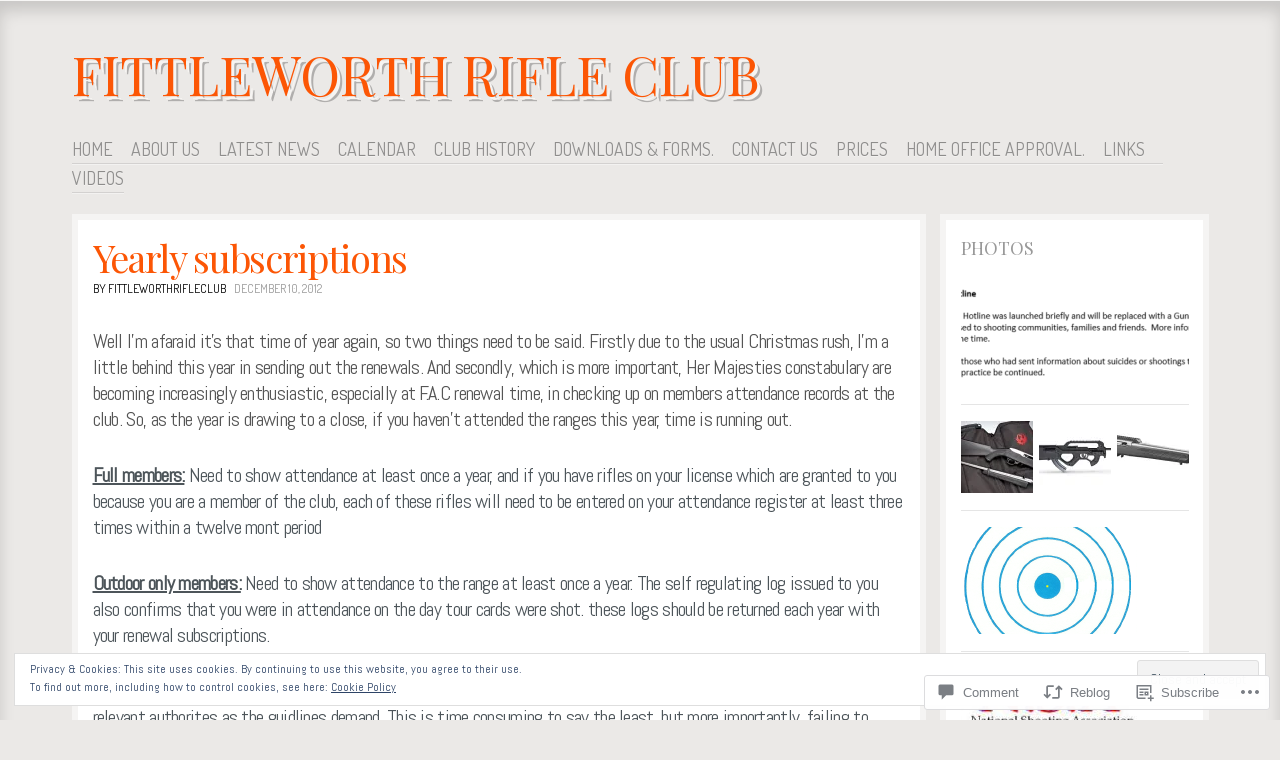

--- FILE ---
content_type: text/css
request_url: https://fittleworthrifleclub.org/wp-content/themes/pub/ideation-and-intent/style.css?m=1741693332i&cssminify=yes
body_size: 5236
content:
html, body, div, span, applet, object, iframe,
h1, h2, h3, h4, h5, h6, p, blockquote, pre,
a, abbr, acronym, address, big, cite, code,
del, dfn, em, font, ins, kbd, q, s, samp,
small, strike, strong, sub, sup, tt, var,
dl, dt, dd, ol, ul, li,
fieldset, form, label, legend,
table, caption, tbody, tfoot, thead, tr, th, td{font-family:inherit;font-size:100%;font-style:inherit;font-weight:inherit;vertical-align:baseline}html{font-size:62.5%;overflow-y:scroll;-webkit-text-size-adjust:100%;-ms-text-size-adjust:100%}body{border-top:1px solid rgba(255,255,255,.6);box-shadow:inset 0 10px 15px rgba(0,0,0,.15);background:#f6f4f2;margin:0}article,
aside,
details,
figcaption,
figure,
footer,
header,
hgroup,
nav,
section{display:block}ol, ul{list-style:none}table{border-collapse:separate;border-spacing:0}caption, th, td{font-weight:normal;text-align:left}blockquote:before, blockquote:after,
q:before, q:after{content:""}blockquote, q{quotes:"" ""}a:focus{outline:thin dotted}a:hover,
a:active{outline:0;opacity:0.8}a.custom-header-image:hover, a.custom-header-image:active{opacity:1!important}a img{border:0}#sidebar-gallery a{text-decoration:none}.entry-content a,
nav a,
.entry-title a,
#sidebar-gallery a img,
.gallery a img{-webkit-transition:all 0.25s ease-out;text-decoration:none}#sidebar-gallery a img{box-shadow:0 0 0 #fff}#sidebar-gallery a img:hover, .gallery a img:hover{-webkit-transform:scale(0.8);box-shadow:0 0 15px #000}#a.custom-header-image:hover{opacity:1}body{font-family:Abel,sans-serif!important;font-weight:normal}button,
html input[type="button"],
input[type="reset"],
input[type="submit"],
.cat-links,
.comment-meta,
.entry-meta,
.entry-meta a,
.image-title,
.main-navigation,
.milestone-widget,
.page-header,
.page-links,
.read-more,
.rss-date,
.site-description,
.widget-title,
.widget-title a,
.widget_rss li .rsswidget,
#cancel-comment-reply-link{font-family:Dosis,HelveticaNeue-CondensedBold,"Helvetica Neue",Helvetica,"Arial Narrow",Arial,sans-serif;font-stretch:condensed;font-weight:400;text-decoration:none;text-transform:uppercase}code,
kbd,
tt,
var{font:15px Monaco,Consolas,"Andale Mono","DejaVu Sans Mono",monospace}pre{font-family:"Courier 10 Pitch",Courier,monospace}body,
button,
input,
select,
textarea{color:#404040;font-family:Abel,sans-serif;font-size:16px;font-size:1.6rem;line-height:1.5}h1,
h2,
h3,
h4,
h5,
h6{clear:both}h1{font-size:35px}h2{font-size:32px}h3{font-size:24px}h4{font-size:20px}h5{font-size:16px}h6{font-size:12px;text-transform:uppercase}hr{background-color:#ccc;border:0;height:1px;margin-bottom:1.5em}a{color:#ee4e00}p{margin-bottom:1.5em}ul,
ol{margin:0 0 1.5em 1.75em;padding:0}ul{list-style:disc}ol{list-style:decimal}ul ul,
ol ol,
ul ol,
ol ul{margin-bottom:0;margin-left:1.75em;padding:0}dt{font-weight:bold}dd{margin:0 1.5em 1.5em}b, strong{font-weight:bold}dfn, cite, em, i{font-style:italic}blockquote{margin:0 1.5em}address{margin:0 0 1.5em}pre{background:rgba(0,0,0,0.05);font-size:15px;font-size:1.5rem;line-height:1.6;margin-bottom:1.6em;padding:1.6em;overflow:auto;max-width:100%}abbr, acronym{border-bottom:1px dotted #666;cursor:help}mark, ins{background:#fff9c0;text-decoration:none}sup,
sub{font-size:75%;height:0;line-height:0;position:relative;vertical-align:baseline}sup{bottom:1ex}sub{top:.5ex}small{font-size:75%}big{font-size:125%}figure{margin:0}table{margin:0 0 1.5em;width:100%}th{font-weight:bold}td{border-top:1px dotted rgba(0,0,0,0.2)}th,
td{padding:10px}button,
input,
select,
textarea{font-size:100%;margin:0;vertical-align:baseline;*vertical-align:middle}button,
input{line-height:normal;*overflow:visible}.button,
.button:visited,
button,
html input[type="button"],
input[type="reset"],
input[type="submit"]{background:#fc5605;border:none;color:#fff;cursor:pointer;font-size:14px;line-height:2;padding:2px .5em 1px;text-decoration:none;text-transform:uppercase;position:relative;top:2px}.button:hover,
button:hover,
html input[type="button"]:hover,
input[type="reset"]:hover,
input[type="submit"]:hover{color:#fff}.button:focus,
button:focus,
html input[type="button"]:focus,
input[type="reset"]:focus,
input[type="submit"]:focus,
button:active,
html input[type="button"]:active,
input[type="reset"]:active,
input[type="submit"]:active{box-shadow:inset 0 2px 3px rgba(0,0,0,.15);box-shadow:inset 0 2px 2px rgba(0,0,0,.15);color:#fff}input[type="checkbox"],
input[type="radio"]{box-sizing:border-box;padding:0}input[type="search"]{-webkit-appearance:textfield;-moz-box-sizing:content-box;-webkit-box-sizing:content-box;box-sizing:content-box}input[type="search"]::-webkit-search-decoration{-webkit-appearance:none}button::-moz-focus-inner,
input::-moz-focus-inner{border:0;padding:0}input[type=text],
textarea{color:#666;border:1px solid #ccc;border-radius:3px}input[type=text]:focus,
textarea:focus{color:#111}input[type=text]{padding:3px}textarea{overflow:auto;padding-left:3px;vertical-align:top;width:98%}.alignleft{display:inline;float:left;margin:6px 1em 1em 0}.alignright{display:inline;float:right;margin:6px 0 1em 1em}.aligncenter{clear:both;display:block;margin:1em auto}.alignnone{margin-top:6px}.assistive-text{clip:rect(1px 1px 1px 1px);clip:rect(1px,1px,1px,1px);position:absolute!important}body{background:#ebe9e7;padding:1em}.site{width:570px;margin:30px auto 0 auto}.column-2 .site{width:853px}.column-3 .site{width:1137px}.site-content{width:528px}.page .site-content,
.single-post .site-content{width:812px}.sidebar,
.site-content{background:#fff;background-clip:padding-box;border:6px solid rgba(255,255,255,0.5);float:left;margin-top:20px;padding:15px}.sidebar{width:227px;margin-left:14px}.site-footer{clear:both;font-size:14px;margin-top:30px;text-align:center}.site-footer,
.site-footer a{color:rgba(0,0,0,.5);text-decoration:none}.site-header{position:relative}.site-title{position:relative;padding-right:2.0rem;z-index:1}.site-title,
.site-title a{color:#fc5605;font-family:'Dosis',sans-serif;font-size:54px;font-weight:700;line-height:1;margin:0;text-decoration:none;text-shadow:3px 3px 0px #f6f4f2,5px 5px .01em rgba(0,0,0,.25);text-transform:uppercase}.main-navigation,
.site-header hgroup{margin-bottom:20px}.site-description{color:rgba(0,0,0,0.4);font-size:14px;position:relative;line-height:1.4;margin:15px 0 0 6px;z-index:1}.site-header hgroup{float:left}.site-header hgroup a{text-decoration:none}.custom-header-image{clear:both;float:left;margin-top:20px}.custom-header-image img{background-clip:padding-box;border:6px solid rgba(255,255,255,0.5)}.column-1 .custom-header-image img{width:558px;height:auto}.column-2 .custom-header-image img{width:841px;height:auto}.main-navigation{display:block;float:left;margin:26px 0;font-size:1.8rem}.main-navigation-lone{clear:both;margin-top:0;margin-bottom:0;width:100%}.main-navigation .menu > li,
.main-navigation .menu > ul > li{border-bottom:1px solid rgba(255,255,255,0.4);text-shadow:0 .1rem .01em rgba(255,255,255,0.4)}.main-navigation .menu > li > a,
.main-navigation .menu > ul > li > a{border-bottom:1px solid rgba(0,0,0,0.1);padding-right:1em}.main-navigation .menu > li:last-child > a,
.main-navigation .menu > ul > li:last-child > a{padding-right:0}.main-navigation ul{background:rgba(255,255,255,0.9);list-style:none;margin:0;padding-left:0}.main-navigation li{float:left;position:relative}.main-navigation a{color:rgba(0,0,0,0.4);display:block;text-decoration:none;text-transform:uppercase}.main-navigation ul ul{-moz-box-shadow:0 3px 3px rgba(0,0,0,0.2);-webkit-box-shadow:0 3px 3px rgba(0,0,0,0.2);box-shadow:0 3px 3px rgba(0,0,0,0.2);display:none;float:left;font-size:14px;position:absolute;top:2em;left:0;z-index:99999}.main-navigation ul ul ul{top:0;left:100%}.main-navigation ul ul a{min-width:180px;padding:5px}.main-navigation a:hover,
.main-navigation li:hover > a,
.main-navigation ul ul :hover > a,
.main-navigation ul ul a:hover,
.main-navigation li.current_page_item > a,
.main-navigation li.current_page_ancestor > a,
.main-navigation li.current-menu-item a{color:#111}.main-navigation ul li:hover > ul{display:block}.byline{display:none}.single .byline,
.group-blog .byline{display:inline}.entry-content,
.entry-summary{margin:1.5em 0 0}p.read-more{background:none}.page-links{clear:both;margin:1.5em 0}.page-links span{margin-left:6px}.entry-content img,
.comment-content img,
.widget img{max-width:100%}.entry-content img,
img[class*="align"],
img[class*="wp-image-"]{height:auto}.entry-content img,
img.size-full{max-width:100%}#ie8 .entry-content img,
#ie8 img.size-full{width:auto}.alignnone.size-thumbnail{margin:6px 12px 12px 0}.entry-content img.wp-smiley,
.comment-content img.wp-smiley{border:none;margin-bottom:0;margin-top:0;padding:0}.wp-caption{max-width:100%;margin-bottom:1em;text-align:center}.wp-caption img{display:block;margin:3.2% auto 0 auto;max-width:98%;border:1px #fff solid;border-top:1px #ccc solid}.wp-caption-text{color:#666;text-shadow:0px 1px 0px #fff;font-size:24px;text-align:center}.wp-caption .wp-caption-text{margin:0.5em 0}embed,
iframe,
object{max-width:100%}.comments-area{margin-top:45px}.comments-title{font-size:24px;margin-bottom:6px}.commentlist{clear:both;list-style:none;margin:0;padding:0}.commentlist li.comment,
.commentlist li.pingback,
.commentlist li.trackback{border-top:1px solid rgba(0,0,0,0.1);padding:6px 0}.commentlist li.pingback p,
.commentlist li.trackback p{margin:0}.commentlist .children{list-style:none;margin-left:10px}.comment .avatar{float:left;margin-top:3px}.comment-author-name{color:#fc5605;font-family:Abel,sans-serif;font-size:20px;font-style:normal;font-weight:normal;line-height:1.2;margin:0 0 .3em 12px}.comment-author-name a{color:#fc5605;text-decoration:none}.comment-link{color:#808080}.comment-meta,
.comment-content,
.commentlist li.pingback p,
.commentlist li.trackback p{padding-left:51px}.comment-meta{font-size:13px}.comment-meta a{text-decoration:none}.comment-edit-link,
.comment-reply-link{margin-left:12px}.comment-reply-link{color:#fc5605}.comment-content{color:#4d555a;font-family:Abel,sans-serif}.comment-content a{word-wrap:break-word}.comment-content p{margin-top:6px}.comment-content > ol,
.comment-content > ul{margin-bottom:1.5em}.comment-content ol ol,
.comment-content ol ul,
.comment-content ul ol,
.comment-content ul ul{margin-bottom:0}.comment-navigation{margin-bottom:12px}.comment-navigation a{color:#999;font-size:13px}#cancel-comment-reply-link{font-size:13px;text-decoration:none}.form-allowed-tags{font-size:14px}.form-allowed-tags code{font-size:12px}.logged-in-as a{text-decoration:none}.required{color:#ee4e00}#commentform p label{display:inline-block}.comment-form-author input,
.comment-form-email input,
.comment-form-url input{display:block}.ideation-gallery{border-bottom:1px solid rgba(0,0,0,.1);clear:both;padding:6px 0 0;width:228px;margin-bottom:10px;padding-bottom:10px}.ideation-gallery:last-of-type{border-bottom:none}.ideation-gallery a{float:left;margin:0 6px 0 0}.ideation-gallery .four-images a:first-child{margin-right:7px}.ideation-gallery .ideation-gallery-row a:last-child{margin-right:0}.ideation-gallery-row{margin-bottom:6px}.widget{font-size:14px;font-size:1.4rem;line-height:1.4;overflow:hidden;padding-bottom:30px}.widget a{color:#6c9a9f;text-decoration:none}.widget img{height:auto;max-width:100%}.widget .wp-caption{padding:0;text-align:center;width:100%}.widget .wp-caption-text{margin:0}.widget ul{color:#777;margin:0;padding-left:18px}.widget ol{color:#777}.widget ul{list-style:square}.widget-title,
.widget-title a{color:#999;font-size:18px;margin-top:0;text-transform:uppercase}.widget select,
.widget input[type="search"]{min-width:96%}.widget_rss ul{list-style-type:none;padding:0}.widget_rss li{margin-bottom:1.5em}.widget_rss li .rsswidget{display:block;font-size:1.8rem;font-weight:bold;line-height:1.2}.rss-date{color:#fc5605}.widget_rss cite{color:#aaa;font-style:italic}.rss-date,
.widget_rss cite{display:block;font-size:1.4rem;line-height:2em}.widget_calendar table{border:none;border-collapse:collapse;width:98%}.widget_calendar caption{text-align:center}.widget_calendar th,
.widget_calendar td{font-weight:bold;padding:1.5% 0;text-align:center}.widget_calendar th{background:#d6e8ea;border:1px solid #d6e8ea;color:#21759b}.widget_calendar td{border:1px solid #d6e8ea;color:#999}.widget_calendar td a{color:#555}.widget_calendar tfoot td{border:none}#prev a,
#next a{color:#999}#prev{padding-left:.5em;text-align:left}#next{padding-right:.5em;text-align:right}.widget_search input[type="submit"]{clip:rect(1px 1px 1px 1px);clip:rect(1px,1px,1px,1px);position:absolute!important}.comment-navigation:after,
.entry:after,
.ideation-gallery:after,
.image-navigation:after,
.paging-navigation:after,
.post-navigation:after,
.site:after,
.site-header:after,
.site-main:after{clear:both;content:'';display:block}.entry{clear:both;color:#4d555a;margin:0 0 1.5em;position:relative}.entry-author{color:#000}.entry .avatar{border:4px solid #a9c3c6}.entry-content p:first-child{margin-top:0}.entry-date{color:#fc5605}.entry-comment-link{color:#6c9a9f}.entry-title,
.entry-title a{color:#fc5605;font-family:Abel,sans-serif;font-size:38px;font-weight:normal;margin:0;letter-spacing:-0.035em;line-height:1.2em;text-decoration:none}.home .entry-title{margin-bottom:0px!important}.entry-content{font-size:20px;letter-spacing:-0.035em;line-height:1.3em}.permalink{color:#fc5605}.post-edit-link{color:#999}.read-more,
.read-more:visited{background:#fc5605;color:#fff;font-size:14px;line-height:1.5;margin:0;padding:3px 5px}.tags-links{background:#d6e8ea;border-radius:.1em;line-height:2;margin-right:.4em;padding:.05em 0 .075em}.tags-links a{color:#21759b;margin:0 .3em;white-space:nowrap}.tags-links a:hover{color:#fc5605}.post-featured .wp-post-image{border:4px solid #a9c3c6;display:block;margin:12px 0 24px 0;padding:0}.post-featured .entry-title{font-size:42px;margin-bottom:12px}.post-featured .entry-meta{float:left;margin-top:6px;width:116px}.post-featured .entry-meta a{clear:left;float:left;font-size:12px}.post-featured .entry-author,
.post-featured .post-edit-link{margin-top:6px}.post-featured .entry-comment-link{border-bottom:1px solid rgba(108,154,159,0.3);margin-top:12px}.post-featured .entry-content{margin-top:0}.post-featured .entry-content{float:right;width:388px}#content .featured-gallery dt{margin:0;padding:0}#content .featured-gallery dl,
#content .featured-gallery dt,
#content .featured-gallery a,
#content .featured-gallery img{border:none}#content .featured-gallery dl,
#content .featured-gallery dt,
#content .featured-gallery a,
#content .featured-gallery img{float:left;width:52px;height:52px}#content .featured-gallery .tiled-gallery-item img,
#content .featured-gallery .tiled-gallery-item a{float:none;width:auto;height:auto}#content .featured-gallery dl{margin:0 11px 11px 0}#content .featured-gallery a{padding:0}#content .featured-gallery dd{display:none}.post-short{border-top:1px solid rgba(0,0,0,.1);margin:0;padding:12px 0 9px}.post-short.has-featured-image{min-height:54px;position:relative}.post-short.has-featured-image .entry-excerpt,
.post-short.has-featured-image .entry-meta,
.post-short.has-featured-image .entry-title{padding-left:120px}.post-short .entry-excerpt p{margin:.5em 0}.post-short .entry-title,
.post-short .entry-title a{font-size:32px;line-height:1.2;margin-top:0;margin-bottom:.3em}.post-short .featured-image-permalink{overflow:hidden;position:absolute;top:18px;left:1px;width:96px;height:47px}.post-short .entry-meta{font-size:11px;line-height:1.5}.post-short .permalink{margin-right:.5em}.post-short time{color:#999;font-size:13px}.comment-icon{background:#eee;border-radius:.1em;color:#999;line-height:2;margin-right:.4em;padding:.05em .4em .075em;position:relative;white-space:nowrap}.comment-icon:after{border-top:7px solid #eee;border-right:10px solid transparent;content:'';display:block;position:absolute;top:100%;left:10px;width:0;height:0}.comment-icon:active,
.comment-icon:focus,
.comment-icon:hover{color:#777}.post-full .cat-links,
.post-full .entry-meta{font-size:12px}.post-full .entry-date,
.post-full .edit-link{color:#999}.post-full .entry-date,
.post-full .edit-link,
.post-full .tags-links{margin-left:6px}.cat-links a{margin-left:3px;text-decoration:none}#content .post-full .gallery{background:#efefef;box-shadow:0px 0px 5px #666 inset;clear:both;margin-bottom:1.5em;padding:2px}#content .post-full dl.gallery-item,.wp-caption{border-top:1px #fff solid;border-bottom:1px #ccc solid;margin-top:0px;margin-bottom:0px;min-height:170px;padding:30px 0 0 0;vertical-align:middle}.wp-caption{background:#efefef;box-shadow:0px 0px 5px #666 inset;margin-bottom:1.5em;padding:2px}.page-title{color:#fc5605;font-size:18px;font-weight:700;margin-top:0}.page-title span{font-weight:400;color:#4d555a}.error404 .site-content .widget ul{list-style-type:disc;margin-left:2em}.queried-image{text-align:center}.queried-image img{max-width:100%;height:auto}.queried-image .entry-title{text-align:center}.image-title{color:#fc5605;font-size:18px;margin:0 0 5px}.image-meta{color:#999;font-size:14px}.image-meta a{color:#999;text-decoration:none}.image-meta span{display:block}.image-caption{color:#999;font-size:12px;font-style:italic;padding:7px}.image-caption p{margin:0}.sidebar-image-meta aside{border:none}.entry-navigation{margin-top:30px}.entry-navigation a{background:#fc5605;color:#fff;min-width:5em;text-align:center;text-decoration:none;padding:.1em .3em;position:relative}.nav-next a,
.nav-previous a{font-family:Dosis,sans-serif;font-weight:400;text-transform:uppercase}.nav-previous a{float:left}.nav-next a{float:right}#authors img{vertical-align:middle}#authors strong{font-size:18px;padding-left:5px}#authors > ul{list-style:none;margin-left:0;padding-left:0}#authors ul ul{list-style-position:inside;padding:10px 0 0 10px}#flickr table,
#flickr th,
#flickr td{background-color:transparent;border-width:0;margin:0;padding:0}#flickr a,
#flickr img{display:block;margin:0 0 10px}#flickr img{border:1px solid #e6e6e6}#flickr br{display:none}#flickr_badge_wrapper a:hover,
#flickr_badge_wrapper a:link,
#flickr_badge_wrapper a:active,
#flickr_badge_wrapper a:visited{color:#6c9a9f}#recent-comments img{position:relative;top:-4px}#recent-comments td,
#recent-comments a,
#recent-comments img{border:0;line-height:1.2;padding-top:4px;padding-bottom:5px;vertical-align:top}#secondary .milestone-header{background:transparent;border-top:3px solid #ddd;color:#999;font-weight:bold;text-transform:uppercase}#secondary .milestone-header .event{color:#fc5605;font-size:22px}#secondary .milestone-header .date{color:#6c9a9f}#secondary .milestone-header .date:before{color:#ddd;content:"— "}#secondary .milestone-header .date:after{color:#ddd;content:" —"}#secondary .milestone-content{border:3px solid #ddd;border-top:none}#secondary .milestone-countdown .difference,
#secondary .milestone-message{color:#4d555a}#secondary .milestone-countdown{color:#999}.milestone-widget .date{color:#bfbfbf}.widget_author_grid > ul{padding-left:0}.widget_rss_links img{vertical-align:middle}.widget_twitter li{margin-bottom:12px}.widget_twitter ul{list-style:none;padding-left:0}#wpstats{display:block;margin:15px auto;width:6px;height:5px}.entry-content .reblog-post p{font-size:24px!important;letter-spacing:-0.035em;line-height:1.3em}.entry-content .reblog-post .wpcom-enhanced-excerpt,
.reblogger-note-content{font-size:20px}.reblogger-note{margin:20px 0 0 0}.reblogger-note-content{background:#efefef;padding:20px}